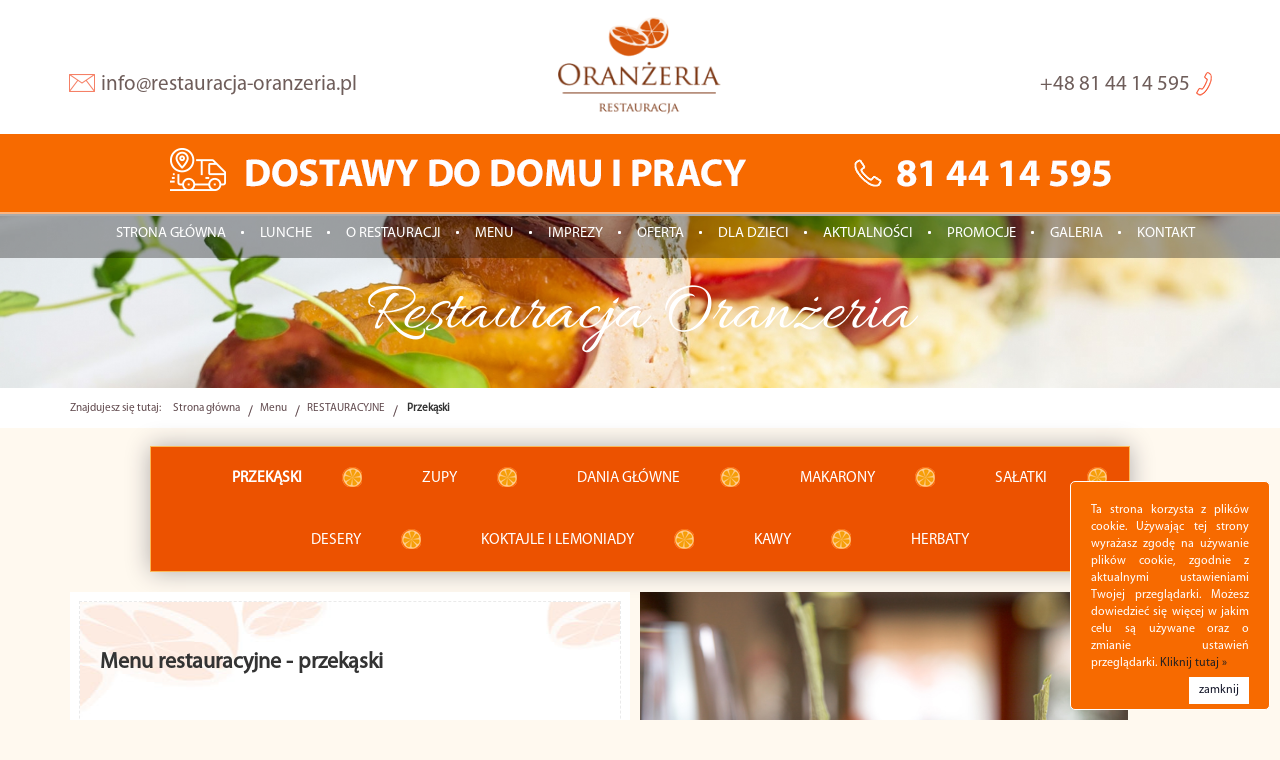

--- FILE ---
content_type: text/html; charset=UTF-8
request_url: https://www.oranzeria-restauracja.pl/kawy/przekaski
body_size: 9601
content:
<!DOCTYPE html>
<html lang="pl">
  <head>
    <meta charset="utf-8">
    <meta name="viewport" content="width=device-width, initial-scale=1, shrink-to-fit=no">
    <meta http-equiv="x-ua-compatible" content="ie=edge">

    <base href="https://www.oranzeria-restauracja.pl/">
    <meta name="robots" content="all,index,follow">
    <meta name="description" content="">
    <!-- <meta name="keywords" content=""> -->
    <meta autor="Freeline"/>

    <meta name="google-site-verification" content="5bs6IRB-WYNnJvmi0ymY2gakk4gSg3BBh6ZssEzikdg" />

    
    <title>Przekąski - Menu restauracyjne - Restauracja Oranżeria</title>
    <link rel="canonical" href="https://www.oranzeria-restauracja.pl/kawy/przekaski" />    <!-- Facebook Pixel Code -->
    <script>
    !function(f,b,e,v,n,t,s)
    {if(f.fbq)return;n=f.fbq=function(){n.callMethod?
    n.callMethod.apply(n,arguments):n.queue.push(arguments)};
    if(!f._fbq)f._fbq=n;n.push=n;n.loaded=!0;n.version='2.0';
    n.queue=[];t=b.createElement(e);t.async=!0;
    t.src=v;s=b.getElementsByTagName(e)[0];
    s.parentNode.insertBefore(t,s)}(window,document,'script',
    'https://connect.facebook.net/en_US/fbevents.js');
    fbq('init', '1010003322737051');
    fbq('track', 'PageView');
    </script>
    <noscript>
    <img height="1" width="1"
    src="https://www.facebook.com/tr?id=1010003322737051&ev=PageView
    &noscript=1"/>
    </noscript>
    <!-- End Facebook Pixel Code -->
    <meta name="facebook-domain-verification" content="lcao99ee8a4izupx0ujnrnse36quoi" />
    <!-- HTML5 shim and Respond.js for IE8 support of HTML5 elements and media queries -->
    <!-- WARNING: Respond.js doesn't work if you view the page via file:// -->
    <!--[if lt IE 9]>
      <script src="https://oss.maxcdn.com/html5shiv/3.7.2/html5shiv.min.js"></script>
      <script src="https://oss.maxcdn.com/respond/1.4.2/respond.min.js"></script>
    <![endif]-->

    <!-- loader -->
    <style media="screen">.sk-circle{margin:100px auto;width:40px;height:40px;position:relative}.sk-circle .sk-child{width:100%;height:100%;position:absolute;left:0;top:0}.sk-circle .sk-child:before{content:'';display:block;margin:0 auto;width:15%;height:15%;background-color:#333;border-radius:100%;-webkit-animation:sk-circleBounceDelay 1.2s infinite ease-in-out both;animation:sk-circleBounceDelay 1.2s infinite ease-in-out both}.sk-circle .sk-circle2{-webkit-transform:rotate(30deg);-ms-transform:rotate(30deg);transform:rotate(30deg)}.sk-circle .sk-circle3{-webkit-transform:rotate(60deg);-ms-transform:rotate(60deg);transform:rotate(60deg)}.sk-circle .sk-circle4{-webkit-transform:rotate(90deg);-ms-transform:rotate(90deg);transform:rotate(90deg)}.sk-circle .sk-circle5{-webkit-transform:rotate(120deg);-ms-transform:rotate(120deg);transform:rotate(120deg)}.sk-circle .sk-circle6{-webkit-transform:rotate(150deg);-ms-transform:rotate(150deg);transform:rotate(150deg)}.sk-circle .sk-circle7{-webkit-transform:rotate(180deg);-ms-transform:rotate(180deg);transform:rotate(180deg)}.sk-circle .sk-circle8{-webkit-transform:rotate(210deg);-ms-transform:rotate(210deg);transform:rotate(210deg)}.sk-circle .sk-circle9{-webkit-transform:rotate(240deg);-ms-transform:rotate(240deg);transform:rotate(240deg)}.sk-circle .sk-circle10{-webkit-transform:rotate(270deg);-ms-transform:rotate(270deg);transform:rotate(270deg)}.sk-circle .sk-circle11{-webkit-transform:rotate(300deg);-ms-transform:rotate(300deg);transform:rotate(300deg)}.sk-circle .sk-circle12{-webkit-transform:rotate(330deg);-ms-transform:rotate(330deg);transform:rotate(330deg)}.sk-circle .sk-circle2:before{-webkit-animation-delay:-1.1s;animation-delay:-1.1s}.sk-circle .sk-circle3:before{-webkit-animation-delay:-1s;animation-delay:-1s}.sk-circle .sk-circle4:before{-webkit-animation-delay:-.9s;animation-delay:-.9s}.sk-circle .sk-circle5:before{-webkit-animation-delay:-.8s;animation-delay:-.8s}.sk-circle .sk-circle6:before{-webkit-animation-delay:-.7s;animation-delay:-.7s}.sk-circle .sk-circle7:before{-webkit-animation-delay:-.6s;animation-delay:-.6s}.sk-circle .sk-circle8:before{-webkit-animation-delay:-.5s;animation-delay:-.5s}.sk-circle .sk-circle9:before{-webkit-animation-delay:-.4s;animation-delay:-.4s}.sk-circle .sk-circle10:before{-webkit-animation-delay:-.3s;animation-delay:-.3s}.sk-circle .sk-circle11:before{-webkit-animation-delay:-.2s;animation-delay:-.2s}.sk-circle .sk-circle12:before{-webkit-animation-delay:-.1s;animation-delay:-.1s}@-webkit-keyframes sk-circleBounceDelay{0%,100%,80%{-webkit-transform:scale(0);transform:scale(0)}40%{-webkit-transform:scale(1);transform:scale(1)}}@keyframes sk-circleBounceDelay{0%,100%,80%{-webkit-transform:scale(0);transform:scale(0)}40%{-webkit-transform:scale(1);transform:scale(1)}}.preLoader{z-index: 9999999999!important;background:#fff;height:100%;width:100%;position:fixed;z-index:200;left:0;top:0;margin:0;color:#ddd;display:-webkit-box;display:-webkit-flex;display:-ms-flexbox;display:flex;-ms-flex-align:center;-webkit-align-items:center;-webkit-box-align:center;align-items:center;text-align:center}</style>
    <!-- Bootstrap v3.3.4 Grid Styles -->
    <style>html{font-family:sans-serif;-ms-text-size-adjust:100%;-webkit-text-size-adjust:100%}body{margin:0}article,aside,details,figcaption,figure,footer,header,hgroup,main,menu,nav,section,summary{display:block}audio,canvas,progress,video{display:inline-block;vertical-align:baseline}audio:not([controls]){display:none;height:0}[hidden],template{display:none}a{background-color:transparent}a:active,a:hover{outline:0}abbr[title]{border-bottom:1px dotted}b,strong{font-weight:bold}dfn{font-style:italic}h1{font-size:2em;margin:0.67em 0}mark{background:#ff0;color:#000}small{font-size:80%}sub,sup{font-size:75%;line-height:0;position:relative;vertical-align:baseline}sup{top:-0.5em}sub{bottom:-0.25em}img{border:0}svg:not(:root){overflow:hidden}figure{margin:1em 40px}hr{-moz-box-sizing:content-box;-webkit-box-sizing:content-box;box-sizing:content-box;height:0}pre{overflow:auto}code,kbd,pre,samp{font-family:monospace, monospace;font-size:1em}button,input,optgroup,select,textarea{color:inherit;font:inherit;margin:0}button{overflow:visible}button,select{text-transform:none}button,html input[type="button"],input[type="reset"],input[type="submit"]{-webkit-appearance:button;cursor:pointer}button[disabled],html input[disabled]{cursor:default}button::-moz-focus-inner,input::-moz-focus-inner{border:0;padding:0}input{line-height:normal}input[type="checkbox"],input[type="radio"]{-webkit-box-sizing:border-box;-moz-box-sizing:border-box;box-sizing:border-box;padding:0}input[type="number"]::-webkit-inner-spin-button,input[type="number"]::-webkit-outer-spin-button{height:auto}input[type="search"]{-webkit-appearance:textfield;-moz-box-sizing:content-box;-webkit-box-sizing:content-box;box-sizing:content-box}input[type="search"]::-webkit-search-cancel-button,input[type="search"]::-webkit-search-decoration{-webkit-appearance:none}fieldset{border:1px solid #c0c0c0;margin:0 2px;padding:0.35em 0.625em 0.75em}legend{border:0;padding:0}textarea{overflow:auto}optgroup{font-weight:bold}table{border-collapse:collapse;border-spacing:0}td,th{padding:0}*{-webkit-box-sizing:border-box;-moz-box-sizing:border-box;box-sizing:border-box}*:before,*:after{-webkit-box-sizing:border-box;-moz-box-sizing:border-box;box-sizing:border-box}html{font-size:10px;-webkit-tap-highlight-color:rgba(0,0,0,0)}body{font-family:"Helvetica Neue",Helvetica,Arial,sans-serif;font-size:14px;line-height:1.42857143;color:#333;background-color:#fff}input,button,select,textarea{font-family:inherit;font-size:inherit;line-height:inherit}a{color:#337ab7;text-decoration:none}a:hover,a:focus{color:#23527c;text-decoration:underline}a:focus{outline:thin dotted;outline:5px auto -webkit-focus-ring-color;outline-offset:-2px}figure{margin:0}img{vertical-align:middle}.img-responsive{display:block;max-width:100%;height:auto}.img-rounded{border-radius:6px}.img-thumbnail{padding:4px;line-height:1.42857143;background-color:#fff;border:1px solid #ddd;border-radius:4px;-webkit-transition:all .2s ease-in-out;-o-transition:all .2s ease-in-out;transition:all .2s ease-in-out;display:inline-block;max-width:100%;height:auto}.img-circle{border-radius:50%}hr{margin-top:20px;margin-bottom:20px;border:0;border-top:1px solid #eee}.sr-only{position:absolute;width:1px;height:1px;margin:-1px;padding:0;overflow:hidden;clip:rect(0, 0, 0, 0);border:0}.sr-only-focusable:active,.sr-only-focusable:focus{position:static;width:auto;height:auto;margin:0;overflow:visible;clip:auto}[role="button"]{cursor:pointer}.container{margin-right:auto;margin-left:auto;padding-left:15px;padding-right:15px}@media (min-width:768px){.container{width:750px}}@media (min-width:992px){.container{width:970px}}@media (min-width:1200px){.container{width:1170px}}.container-fluid{margin-right:auto;margin-left:auto;padding-left:15px;padding-right:15px}.row{margin-left:-15px;margin-right:-15px}.col-xs-1, .col-sm-1, .col-md-1, .col-lg-1, .col-xs-2, .col-sm-2, .col-md-2, .col-lg-2, .col-xs-3, .col-sm-3, .col-md-3, .col-lg-3, .col-xs-4, .col-sm-4, .col-md-4, .col-lg-4, .col-xs-5, .col-sm-5, .col-md-5, .col-lg-5, .col-xs-6, .col-sm-6, .col-md-6, .col-lg-6, .col-xs-7, .col-sm-7, .col-md-7, .col-lg-7, .col-xs-8, .col-sm-8, .col-md-8, .col-lg-8, .col-xs-9, .col-sm-9, .col-md-9, .col-lg-9, .col-xs-10, .col-sm-10, .col-md-10, .col-lg-10, .col-xs-11, .col-sm-11, .col-md-11, .col-lg-11, .col-xs-12, .col-sm-12, .col-md-12, .col-lg-12{position:relative;min-height:1px;padding-left:15px;padding-right:15px}.col-xs-1, .col-xs-2, .col-xs-3, .col-xs-4, .col-xs-5, .col-xs-6, .col-xs-7, .col-xs-8, .col-xs-9, .col-xs-10, .col-xs-11, .col-xs-12{float:left}.col-xs-12{width:100%}.col-xs-11{width:91.66666667%}.col-xs-10{width:83.33333333%}.col-xs-9{width:75%}.col-xs-8{width:66.66666667%}.col-xs-7{width:58.33333333%}.col-xs-6{width:50%}.col-xs-5{width:41.66666667%}.col-xs-4{width:33.33333333%}.col-xs-3{width:25%}.col-xs-2{width:16.66666667%}.col-xs-1{width:8.33333333%}.col-xs-pull-12{right:100%}.col-xs-pull-11{right:91.66666667%}.col-xs-pull-10{right:83.33333333%}.col-xs-pull-9{right:75%}.col-xs-pull-8{right:66.66666667%}.col-xs-pull-7{right:58.33333333%}.col-xs-pull-6{right:50%}.col-xs-pull-5{right:41.66666667%}.col-xs-pull-4{right:33.33333333%}.col-xs-pull-3{right:25%}.col-xs-pull-2{right:16.66666667%}.col-xs-pull-1{right:8.33333333%}.col-xs-pull-0{right:auto}.col-xs-push-12{left:100%}.col-xs-push-11{left:91.66666667%}.col-xs-push-10{left:83.33333333%}.col-xs-push-9{left:75%}.col-xs-push-8{left:66.66666667%}.col-xs-push-7{left:58.33333333%}.col-xs-push-6{left:50%}.col-xs-push-5{left:41.66666667%}.col-xs-push-4{left:33.33333333%}.col-xs-push-3{left:25%}.col-xs-push-2{left:16.66666667%}.col-xs-push-1{left:8.33333333%}.col-xs-push-0{left:auto}.col-xs-offset-12{margin-left:100%}.col-xs-offset-11{margin-left:91.66666667%}.col-xs-offset-10{margin-left:83.33333333%}.col-xs-offset-9{margin-left:75%}.col-xs-offset-8{margin-left:66.66666667%}.col-xs-offset-7{margin-left:58.33333333%}.col-xs-offset-6{margin-left:50%}.col-xs-offset-5{margin-left:41.66666667%}.col-xs-offset-4{margin-left:33.33333333%}.col-xs-offset-3{margin-left:25%}.col-xs-offset-2{margin-left:16.66666667%}.col-xs-offset-1{margin-left:8.33333333%}.col-xs-offset-0{margin-left:0}@media (min-width:768px){.col-sm-1, .col-sm-2, .col-sm-3, .col-sm-4, .col-sm-5, .col-sm-6, .col-sm-7, .col-sm-8, .col-sm-9, .col-sm-10, .col-sm-11, .col-sm-12{float:left}.col-sm-12{width:100%}.col-sm-11{width:91.66666667%}.col-sm-10{width:83.33333333%}.col-sm-9{width:75%}.col-sm-8{width:66.66666667%}.col-sm-7{width:58.33333333%}.col-sm-6{width:50%}.col-sm-5{width:41.66666667%}.col-sm-4{width:33.33333333%}.col-sm-3{width:25%}.col-sm-2{width:16.66666667%}.col-sm-1{width:8.33333333%}.col-sm-pull-12{right:100%}.col-sm-pull-11{right:91.66666667%}.col-sm-pull-10{right:83.33333333%}.col-sm-pull-9{right:75%}.col-sm-pull-8{right:66.66666667%}.col-sm-pull-7{right:58.33333333%}.col-sm-pull-6{right:50%}.col-sm-pull-5{right:41.66666667%}.col-sm-pull-4{right:33.33333333%}.col-sm-pull-3{right:25%}.col-sm-pull-2{right:16.66666667%}.col-sm-pull-1{right:8.33333333%}.col-sm-pull-0{right:auto}.col-sm-push-12{left:100%}.col-sm-push-11{left:91.66666667%}.col-sm-push-10{left:83.33333333%}.col-sm-push-9{left:75%}.col-sm-push-8{left:66.66666667%}.col-sm-push-7{left:58.33333333%}.col-sm-push-6{left:50%}.col-sm-push-5{left:41.66666667%}.col-sm-push-4{left:33.33333333%}.col-sm-push-3{left:25%}.col-sm-push-2{left:16.66666667%}.col-sm-push-1{left:8.33333333%}.col-sm-push-0{left:auto}.col-sm-offset-12{margin-left:100%}.col-sm-offset-11{margin-left:91.66666667%}.col-sm-offset-10{margin-left:83.33333333%}.col-sm-offset-9{margin-left:75%}.col-sm-offset-8{margin-left:66.66666667%}.col-sm-offset-7{margin-left:58.33333333%}.col-sm-offset-6{margin-left:50%}.col-sm-offset-5{margin-left:41.66666667%}.col-sm-offset-4{margin-left:33.33333333%}.col-sm-offset-3{margin-left:25%}.col-sm-offset-2{margin-left:16.66666667%}.col-sm-offset-1{margin-left:8.33333333%}.col-sm-offset-0{margin-left:0}}@media (min-width:992px){.col-md-1, .col-md-2, .col-md-3, .col-md-4, .col-md-5, .col-md-6, .col-md-7, .col-md-8, .col-md-9, .col-md-10, .col-md-11, .col-md-12{float:left}.col-md-12{width:100%}.col-md-11{width:91.66666667%}.col-md-10{width:83.33333333%}.col-md-9{width:75%}.col-md-8{width:66.66666667%}.col-md-7{width:58.33333333%}.col-md-6{width:50%}.col-md-5{width:41.66666667%}.col-md-4{width:33.33333333%}.col-md-3{width:25%}.col-md-2{width:16.66666667%}.col-md-1{width:8.33333333%}.col-md-pull-12{right:100%}.col-md-pull-11{right:91.66666667%}.col-md-pull-10{right:83.33333333%}.col-md-pull-9{right:75%}.col-md-pull-8{right:66.66666667%}.col-md-pull-7{right:58.33333333%}.col-md-pull-6{right:50%}.col-md-pull-5{right:41.66666667%}.col-md-pull-4{right:33.33333333%}.col-md-pull-3{right:25%}.col-md-pull-2{right:16.66666667%}.col-md-pull-1{right:8.33333333%}.col-md-pull-0{right:auto}.col-md-push-12{left:100%}.col-md-push-11{left:91.66666667%}.col-md-push-10{left:83.33333333%}.col-md-push-9{left:75%}.col-md-push-8{left:66.66666667%}.col-md-push-7{left:58.33333333%}.col-md-push-6{left:50%}.col-md-push-5{left:41.66666667%}.col-md-push-4{left:33.33333333%}.col-md-push-3{left:25%}.col-md-push-2{left:16.66666667%}.col-md-push-1{left:8.33333333%}.col-md-push-0{left:auto}.col-md-offset-12{margin-left:100%}.col-md-offset-11{margin-left:91.66666667%}.col-md-offset-10{margin-left:83.33333333%}.col-md-offset-9{margin-left:75%}.col-md-offset-8{margin-left:66.66666667%}.col-md-offset-7{margin-left:58.33333333%}.col-md-offset-6{margin-left:50%}.col-md-offset-5{margin-left:41.66666667%}.col-md-offset-4{margin-left:33.33333333%}.col-md-offset-3{margin-left:25%}.col-md-offset-2{margin-left:16.66666667%}.col-md-offset-1{margin-left:8.33333333%}.col-md-offset-0{margin-left:0}}@media (min-width:1200px){.col-lg-1, .col-lg-2, .col-lg-3, .col-lg-4, .col-lg-5, .col-lg-6, .col-lg-7, .col-lg-8, .col-lg-9, .col-lg-10, .col-lg-11, .col-lg-12{float:left}.col-lg-12{width:100%}.col-lg-11{width:91.66666667%}.col-lg-10{width:83.33333333%}.col-lg-9{width:75%}.col-lg-8{width:66.66666667%}.col-lg-7{width:58.33333333%}.col-lg-6{width:50%}.col-lg-5{width:41.66666667%}.col-lg-4{width:33.33333333%}.col-lg-3{width:25%}.col-lg-2{width:16.66666667%}.col-lg-1{width:8.33333333%}.col-lg-pull-12{right:100%}.col-lg-pull-11{right:91.66666667%}.col-lg-pull-10{right:83.33333333%}.col-lg-pull-9{right:75%}.col-lg-pull-8{right:66.66666667%}.col-lg-pull-7{right:58.33333333%}.col-lg-pull-6{right:50%}.col-lg-pull-5{right:41.66666667%}.col-lg-pull-4{right:33.33333333%}.col-lg-pull-3{right:25%}.col-lg-pull-2{right:16.66666667%}.col-lg-pull-1{right:8.33333333%}.col-lg-pull-0{right:auto}.col-lg-push-12{left:100%}.col-lg-push-11{left:91.66666667%}.col-lg-push-10{left:83.33333333%}.col-lg-push-9{left:75%}.col-lg-push-8{left:66.66666667%}.col-lg-push-7{left:58.33333333%}.col-lg-push-6{left:50%}.col-lg-push-5{left:41.66666667%}.col-lg-push-4{left:33.33333333%}.col-lg-push-3{left:25%}.col-lg-push-2{left:16.66666667%}.col-lg-push-1{left:8.33333333%}.col-lg-push-0{left:auto}.col-lg-offset-12{margin-left:100%}.col-lg-offset-11{margin-left:91.66666667%}.col-lg-offset-10{margin-left:83.33333333%}.col-lg-offset-9{margin-left:75%}.col-lg-offset-8{margin-left:66.66666667%}.col-lg-offset-7{margin-left:58.33333333%}.col-lg-offset-6{margin-left:50%}.col-lg-offset-5{margin-left:41.66666667%}.col-lg-offset-4{margin-left:33.33333333%}.col-lg-offset-3{margin-left:25%}.col-lg-offset-2{margin-left:16.66666667%}.col-lg-offset-1{margin-left:8.33333333%}.col-lg-offset-0{margin-left:0}}.clearfix:before,.clearfix:after,.container:before,.container:after,.container-fluid:before,.container-fluid:after,.row:before,.row:after{content:" ";display:table}.clearfix:after,.container:after,.container-fluid:after,.row:after{clear:both}.center-block{display:block;margin-left:auto;margin-right:auto}.pull-right{float:right !important}.pull-left{float:left !important}.hide{display:none !important}.show{display:block !important}.invisible{visibility:hidden}.text-hide{font:0/0 a;color:transparent;text-shadow:none;background-color:transparent;border:0}.hidden{display:none !important}.affix{position:fixed}@-ms-viewport{width:device-width}.visible-xs,.visible-sm,.visible-md,.visible-lg{display:none !important}.visible-xs-block,.visible-xs-inline,.visible-xs-inline-block,.visible-sm-block,.visible-sm-inline,.visible-sm-inline-block,.visible-md-block,.visible-md-inline,.visible-md-inline-block,.visible-lg-block,.visible-lg-inline,.visible-lg-inline-block{display:none !important}@media (max-width:767px){.visible-xs{display:block !important}table.visible-xs{display:table}tr.visible-xs{display:table-row !important}th.visible-xs,td.visible-xs{display:table-cell !important}}@media (max-width:767px){.visible-xs-block{display:block !important}}@media (max-width:767px){.visible-xs-inline{display:inline !important}}@media (max-width:767px){.visible-xs-inline-block{display:inline-block !important}}@media (min-width:768px) and (max-width:991px){.visible-sm{display:block !important}table.visible-sm{display:table}tr.visible-sm{display:table-row !important}th.visible-sm,td.visible-sm{display:table-cell !important}}@media (min-width:768px) and (max-width:991px){.visible-sm-block{display:block !important}}@media (min-width:768px) and (max-width:991px){.visible-sm-inline{display:inline !important}}@media (min-width:768px) and (max-width:991px){.visible-sm-inline-block{display:inline-block !important}}@media (min-width:992px) and (max-width:1199px){.visible-md{display:block !important}table.visible-md{display:table}tr.visible-md{display:table-row !important}th.visible-md,td.visible-md{display:table-cell !important}}@media (min-width:992px) and (max-width:1199px){.visible-md-block{display:block !important}}@media (min-width:992px) and (max-width:1199px){.visible-md-inline{display:inline !important}}@media (min-width:992px) and (max-width:1199px){.visible-md-inline-block{display:inline-block !important}}@media (min-width:1200px){.visible-lg{display:block !important}table.visible-lg{display:table}tr.visible-lg{display:table-row !important}th.visible-lg,td.visible-lg{display:table-cell !important}}@media (min-width:1200px){.visible-lg-block{display:block !important}}@media (min-width:1200px){.visible-lg-inline{display:inline !important}}@media (min-width:1200px){.visible-lg-inline-block{display:inline-block !important}}@media (max-width:767px){.hidden-xs{display:none !important}}@media (min-width:768px) and (max-width:991px){.hidden-sm{display:none !important}}@media (min-width:992px) and (max-width:1199px){.hidden-md{display:none !important}}@media (min-width:1200px){.hidden-lg{display:none !important}}.visible-print{display:none !important}@media print{.visible-print{display:block !important}table.visible-print{display:table}tr.visible-print{display:table-row !important}th.visible-print,td.visible-print{display:table-cell !important}}.visible-print-block{display:none !important}@media print{.visible-print-block{display:block !important}}.visible-print-inline{display:none !important}@media print{.visible-print-inline{display:inline !important}}.visible-print-inline-block{display:none !important}@media print{.visible-print-inline-block{display:inline-block !important}}@media print{.hidden-print{display:none !important}}</style>
    <!-- Load CSS -->
      <link href="/libs/lightbox2/dist/css/lightbox.min.css" rel="stylesheet" max-age=86400>
      <link rel="stylesheet" type="text/css" href="libs/animate.css/animate.min.css" media="screen" />
      <link rel="stylesheet" type="text/css" href="libs/owl.carousel/dist/assets/owl.carousel.min.css" media="screen" />
      <link rel="stylesheet" type="text/css" href="libs/owl.carousel/dist/assets/owl.theme.default.min.css" media="screen" />
      <link rel="stylesheet" type="text/css" href="img/1/styles.css" media="screen" />
    <!-- End load CSS -->
    <!-- GoogleAnalytics -->
    <script>
      (function(i,s,o,g,r,a,m){i['GoogleAnalyticsObject']=r;i[r]=i[r]||function(){
      (i[r].q=i[r].q||[]).push(arguments)},i[r].l=1*new Date();a=s.createElement(o),
      m=s.getElementsByTagName(o)[0];a.async=1;a.src=g;m.parentNode.insertBefore(a,m)
      })(window,document,'script','https://www.google-analytics.com/analytics.js','ga');
      ga('create', 'UA-11657309-6', 'auto');
      ga('send', 'pageview');
    </script>
    <!-- end GoogleAnalytics -->


  </head>
  <body>

    <div class="preLoader">
      <div class="sk-circle">
        <div class="sk-circle1 sk-child"></div>
        <div class="sk-circle2 sk-child"></div>
        <div class="sk-circle3 sk-child"></div>
        <div class="sk-circle4 sk-child"></div>
        <div class="sk-circle5 sk-child"></div>
        <div class="sk-circle6 sk-child"></div>
        <div class="sk-circle7 sk-child"></div>
        <div class="sk-circle8 sk-child"></div>
        <div class="sk-circle9 sk-child"></div>
        <div class="sk-circle10 sk-child"></div>
        <div class="sk-circle11 sk-child"></div>
        <div class="sk-circle12 sk-child"></div>
      </div>
		</div>

    <header class="section-header">
      <div class="container">
        <div class="row">
          <div class="col-md-5 col-sm-5 left">
            <address>
              <a href="mailto:info@restauracja-oranzeria.pl"><span class="mail-icon">info@restauracja-oranzeria.pl </span></a>
            </address>
          </div>
          <div class="col-md-2 col-sm-2 center">
            <a href="/" title="Restauracja Oranżeria" id="logo"><img src="img/1/logo.png" alt=" Restauracja Oranżeria" /></a>
          </div>
          <div class="col-md-5 col-sm-5 right">
            <address>
              <a href="tel:+48 81 44 14 595"><span class="phone-icon">+48 81 44 14 595 </span></a>
            </address>
          </div>
        </div>
      </div>
      <div class="deliveries">
        <a href="oferta/catering-z-dostawa" class="link01"></a>
        <a href="tel:+48814414595" class="link02"></a>      </div>
    </header>

    <section class="section-menu">
      <div class="wrap-menu">
        <div class="container">
          <div class="row">
            <div class="col-md-12">
              <nav class="navbar navbar-right">
  <ul class="nav navbar-nav">
    <li class="nav-item marker"><a class=" nav-link   " title="Strona główna" href="/" >Strona główna</a></li><li class="nav-item marker"><a class=" nav-link   " title="LUNCHE" href="lunche" >LUNCHE</a></li><li class="nav-item marker"><a class=" nav-link   " title="O restauracji" href="o-restauracji" >O restauracji</a></li><li class="nav-item dropdown marker"><a class="nav-link dropdown-toggle " href="menu" id="menu" data-toggle="dropdown" aria-haspopup="true" aria-expanded="false">Menu</a><span class="dropdown-icon"></span><div class="dropdown-menu" aria-labelledby="menu"><a class="dropdown-item-a " href="menu/restauracyjne">RESTAURACYJNE</a><a class="dropdown-item-a " href="menu/dla-dzieci882">DLA DZIECI</a><a class="dropdown-item-a " href="menu/na-imprezy">NA IMPREZY</a><a class="dropdown-item-a " href="menu/lunchowe">LUNCHOWE</a></div></li><li class="nav-item dropdown marker"><a class="nav-link dropdown-toggle " href="imprezy" id="imprezy" data-toggle="dropdown" aria-haspopup="true" aria-expanded="false">IMPREZY</a><span class="dropdown-icon"></span><div class="dropdown-menu" aria-labelledby="imprezy"><a class="dropdown-item-a " href="imprezy/przyjecia-w-lokalu-lub-w-domu">Przyjęcie w lokalu lub w domu</a><a class="dropdown-item-a " href="imprezy/chrzciny1021">Chrzciny</a><a class="dropdown-item-a " href="imprezy/komunie1023">Komunie</a><a class="dropdown-item-a " href="imprezy/catering-imprezowy">Catering imprezowy</a><a class="dropdown-item-a " href="imprezy/stypy1026">Stypy</a><a class="dropdown-item-a " href="imprezy/bankiety1022">Bankiety</a><a class="dropdown-item-a " href="imprezy/imprezy-firmowe">Imprezy firmowe</a><a class="dropdown-item-a " href="imprezy/wesela1024">Wesela</a></div></li><li class="nav-item dropdown marker"><a class="nav-link dropdown-toggle " href="oferta" id="oferta" data-toggle="dropdown" aria-haspopup="true" aria-expanded="false">Oferta</a><span class="dropdown-icon"></span><div class="dropdown-menu" aria-labelledby="oferta"><a class="dropdown-item-a " href="oferta/catering-z-dostawa">Dania na miejscu lub na  wynos - Lublin</a><a class="dropdown-item-a " href="oferta/spotkania-swiateczne-boze-narodzenie">Spotkania świąteczne - Boże Narodzenie i Nowy Rok</a><a class="dropdown-item-a " href="oferta/swiateczne-spotkania">Świąteczne spotkania - Wielkanoc</a><a class="dropdown-item-a " href="oferta/konferencje-i-szkolenia">Konferencje i szkolenia</a></div></li><li class="nav-item marker"><a class=" nav-link   " title="Dla dzieci" href="dla-dzieci" >Dla dzieci</a></li><li class="nav-item marker"><a class=" nav-link   " title="Aktualności" href="aktualnosci" >Aktualności</a></li><li class="nav-item marker"><a class=" nav-link   " title="Promocje" href="promocje" >Promocje</a></li><li class="nav-item marker"><a class=" nav-link   " title="Galeria" href="galeria" >Galeria</a></li><li class="nav-item marker"><a class=" nav-link   " title="Kontakt" href="kontakt" >Kontakt</a></li>  </ul>
  <a href="#" class="btn-menu-serpons"><img src="img/1/menu-min.png" alt="menu" /></a>
</nav>
            </div>
          </div>
        </div>
      </div>
    </section>

    
 <section class="section-baner-sub-page">
   <img src="files/banners/croppedImg_765215985.jpeg" alt="Restauracja Oranżeria">
   <div class="container">
     <div class="row">
       <div class="col-md-12 text-center">
         <span>Restauracja Oranżeria</span>
       </div>
     </div>
   </div>
 </section>
<section class="section-breadcrumb">
  <div class="container">
    <div class="row">
      <div id="sciezka" class="col-lg-12">
        <ol>
          <li><span>Znajdujesz się tutaj:</span> <a title="Restauracja Oranżeria" href="/">Strona główna</a></li><li><a href="/menu">Menu</a></li><li><a href="/menu/restauracyjne">RESTAURACYJNE</a></li><li class="active"><b>Przekąski</b></li>        </ol>
      </div>
    </div>
  </div>
</section>
<!-- template for page (menu) -->
<section class="section-content strona-menu-tresc">
  <div class="container">
    <div class="row">
      <div class="col-md-12">
        <ul class='page-menu'><li><a class="active" href="przekaski/przekaski">Przekąski</a></li><li><a class="" href="przekaski/zupy">Zupy</a></li><li><a class="" href="przekaski/dania-glowne943">Dania główne</a></li><li><a class="" href="przekaski/makarony942">Makarony</a></li><li><a class="" href="przekaski/salatki941">Sałatki</a></li><li><a class="" href="przekaski/desery">Desery</a></li><li><a class="" href="przekaski/koktajle-i-lemoniady">Koktajle i lemoniady</a></li><li><a class="" href="przekaski/kawy">Kawy</a></li><li><a class="" href="przekaski/herbaty">Herbaty</a></li></ul>        <div class="row menu-trecs">
          <div class="col-md-6 left">
            <div class="wrap-content">
              <table border="0" cellpadding="1" cellspacing="1" height="435" style="width:490px;" width="526">
	<tbody>
		<tr>
			<td>
			<h1><span style="box-sizing: border-box; font-size: 22px;">Menu restauracyjne - przekąski</span></h1>

			<p>&nbsp;</p>

			<p><strong>Gnocchi z pesto bazyliowym&nbsp;&nbsp;</strong><strong>[200g]</strong></p>

			<p>(podsmażane, z dodatkiem pomidork&oacute;w cherry)</p>
			</td>
			<td>
			<p>&nbsp;</p>

			<p>&nbsp;</p>

			<p>&nbsp;</p>

			<p>25,70 zł</p>
			</td>
		</tr>
		<tr>
			<td>
			<p background-color:="" font-size:="" style="color: rgb(51, 51, 51); font-family: sans-serif, Arial, Verdana, " trebuchet=""><strong>Tatar wołowy&nbsp;</strong><strong>[200g]</strong></p>

			<p background-color:="" font-size:="" style="color: rgb(51, 51, 51); font-family: sans-serif, Arial, Verdana, " trebuchet="">(z kaparami, og&oacute;rkiem konserwowym, musztardą francuską, pieczarkami, marynowaną cebulką, ż&oacute;łtkiem, masłem i bagietką)</p>

			<p>&nbsp;</p>
			</td>
			<td>38,70 zł</td>
		</tr>
		<tr>
			<td>
			<p>&nbsp;</p>
			</td>
			<td>&nbsp;&nbsp;</td>
		</tr>
		<tr>
			<td>&nbsp;</td>
			<td>&nbsp;</td>
		</tr>
		<tr>
			<td>&nbsp;</td>
			<td>&nbsp;</td>
		</tr>
		<tr>
			<td>&nbsp;</td>
			<td>&nbsp;</td>
		</tr>
		<tr>
			<td>&nbsp;</td>
			<td>&nbsp;</td>
		</tr>
		<tr>
			<td>&nbsp;</td>
			<td>&nbsp;</td>
		</tr>
		<tr>
			<td>&nbsp;</td>
			<td>&nbsp;</td>
		</tr>
	</tbody>
</table>
            </div>
          </div>
        
          <div class="col-md-5 right" style="background-image: url('files/tresc/1568980109_952803092.jpg'">

          </div>
          <div class="col-md-12">
            <a class="link-back" href="/menu/restauracyjne">wstecz</a>          </div>
        </div>
      </div>
    </div>
  </div>
</section>

<section class="section-kontakt">
  <div class="container">
    <div class="row">
      <div class="col-md-10">
        <div class="row">
          <h4>Zarezerwuj termin</h4><style type="text/css">
  .check1 {height: auto !important; }
  #kontaktform .l-send-mi {
    top: 0px !important;}
</style>
<form action="" data-toggle="validator" method="post" id="kontaktform"  >
  <div class="row">
    <div class="info"></div>

    <div id="fzc" class="col-md-5">
      <div class="row">

        <div class="form-group col-md-12 ">
          <input type="text" placeholder="Imię" class="form-control sprawdz" name="name" id="name" required>
        </div>

        <div class="form-group col-md-12 ">
          <input type="text" placeholder="Nazwisko" class="form-control sprawdz" name="name2" id="name2" required>
        </div>

        <div class="form-group col-md-12">
          <input type="text" placeholder="Telefon " class="form-control sprawdz" name="telefon" id="telefon" pattern="(\+?\d[- .]*){5,13}" required>
        </div>

        <div class="form-group col-md-12">
          <input type="email" placeholder="E-mail " class="form-control sprawdz" name="email" id="email" pattern="^([\w-]+(?:\.[\w-]+)*)@((?:[\w-]+\.)*\w[\w-]{0,66})\.([a-z]{2,6}(?:\.[a-z]{2})?)$" required>
        </div>

      </div>
    </div>
    <div id="fzd" class="form-group col-md-7 ">
      <textarea class="form-control" placeholder="Treść wiadomości  " rows="8" id="tresc" name="tresc" required ></textarea>
    </div>

    <div class="col-md-7 col-md-offset-5">
       <p> <input  type="checkbox" class="check1" name="send_mi" id="send_mi" value="" />
        <label class="l-send-mi" for="send_mi">wyślij kopie do mnie</label>
     </p>
     <br>
    <p style="font-size: 9px; max-width: 320px;"><input style="    float: left;    margin-right: 5px;    margin-bottom: 100px;" id="field_terms" class="check1" type="checkbox" required name="terms">
1.Wyrażam zgodę na przetwarzanie moich danych osobowych dla potrzeb niezbędnych do realizacji wysyłki zapytania przez formularz.<br>
2.Podaję dane osobowe dobrowolnie i oświadczam, że są one zgodne z prawdą.<br>
3.Oświadczam, że zapoznałem/-am się z <a href="https://www.oranzeria-restauracja.pl/polityka-prywatnosci">Polityką prywatności</a>, w tym z informacją o celu i sposobach przetwarzania danych osobowych oraz prawie dostępu do treści tych danych i prawie ich poprawiania.</p>

      
        <input type="submit" class="button btn-mail" id="send-mail" name="kontakt_w" value="Wyślij">
    </div>


  </div>
</form>
<script>

  window.addEventListener("DOMContentLoaded", function(e) {

    var myForm = document.getElementById("kontaktform");
    var checkForm = function(e) {
      
      if(!this.terms.checked) {
        alert("Proszę zaakceptować politykę prywatności i RODO");
        this.terms.focus();
        e.preventDefault(); // equivalent to return false
        return;
      }
    };

    // attach the form submit handler
    myForm.addEventListener("submit", checkForm, false);

    var myCheckbox = document.getElementById("field_terms");
    var myCheckboxMsg = "Proszę zaakceptować politykę prywatności i RODO";

    // set the starting error message
    myCheckbox.setCustomValidity(myCheckboxMsg);

    // attach checkbox handler to toggle error message
    myCheckbox.addEventListener("change", function(e) {
      this.setCustomValidity(this.validity.valueMissing ? myCheckboxMsg : "");
    }, false);

  }, false);

</script>        </div>
      </div>
    </div>
  </div>
</section>

    <footer >
      <div class="container">
        <div class="row">
          <div class="col-md-5 col-sm-12 left">
            <span>Copyright 2020 Restauracja Oranżeria, Projekt i wykonanie - - <a href="https://www.freeline.pl/" target="_blank" rel="nofollow">Freeline</a></span>
          </div>
          <div class="col-md-7 col-sm-12 right">
            <div class="menu-footer">
  <a   title="Strona główna | Restauracja Oranżeria" href="/">Strona główna</a>  <a   title="Oferta | Restauracja Oranżeria" href="oferta">Oferta</a>  <a   title="Kontakt | Restauracja Oranżeria" href="kontakt">Kontakt</a>  <a  rel="nofollow" title="Polityka prywatności | Restauracja Oranżeria" href="polityka-prywatnosci">Polityka prywatności</a>  </div>
          </div>
        </div>
      </div>
    </footer>

    <div id="info"></div>

    <div id="ciastkodivf">
    <div id="ciastkocontainer">
      Ta strona korzysta z plików cookie. Używając tej strony wyrażasz zgodę na używanie plików cookie, zgodnie z aktualnymi ustawieniami Twojej przeglądarki.
      Możesz dowiedzieć się więcej w jakim celu są używane oraz o zmianie ustawień przeglądarki. <a href="polityka-prywatnosci">Kliknij tutaj &raquo;</a>
      <div onclick="ciastkozamknijf()" id="ciastkozamknij">
      zamknij
    </div>
    </div>
  </div>
  
    <!--[if lt IE 9]>
    <script src="libs/html5shiv/es5-shim.min.js"></script>
    <script src="libs/html5shiv/html5shiv.min.js"></script>
    <script src="libs/html5shiv/html5shiv-printshiv.min.js"></script>
    <script src="libs/respond/respond.min.js"></script>
    <![endif]-->

    <!-- Load Scripts -->
    <script src="libs/jquery/dist/jquery.min.js"></script>
    <script src="libs/bootstrap-validator/dist/validator.min.js"></script>
    <script src="libs/owl.carousel/dist/owl.carousel.min.js"></script>
    <script src="libs/lightbox2/dist/js/lightbox.min.js"></script>
    <script src="libs/wow/dist/wow.min.js"></script>

    <script type="text/javascript" src="js/func.min.js"></script>
    <script type="text/javascript" src="js/app.js"></script>
    <script type="text/javascript">
      var success = "Nie udało się wysłać wiadomości.";
      var errorr = "Dziękujemy, Twoja wiadomość została wysłana.";
    </script>
    <!-- End Load Scripts -->
    <div id="fb-root"></div>
    <script>(function(d, s, id) {
        var js, fjs = d.getElementsByTagName(s)[0];
        if (d.getElementById(id)) return;
        js = d.createElement(s); js.id = id;
        js.src = "//connect.facebook.net/pl_PL/sdk.js#xfbml=1&version=v2.8&appId=966952580018512";
        fjs.parentNode.insertBefore(js, fjs);
      }(document, 'script', 'facebook-jssdk'));
    </script>
<script type="application/ld+json">
{
  "@context": "http://schema.org",
  "@type": "Restaurant",
  "image":
  "https://www.oranzeria-restauracja.pl/img/1/logo.png",
  "address": {
    "@type": "PostalAddress",
    "postalCode": "20-469",
    "addressLocality": "Lublin",
    "addressRegion": "lubelskie",
    "streetAddress": "ul. Ciep�ownicza 3A"
  },
  "name": "Oran�eria Restauracja",
  "openingHours": [
  	"Mo-Fr 09:00-18:00",
	"Sa-Su 12:00-20:00"
  ],
  "priceRange": "$",
  "servesCuisine": [
    "Local Cuisine",
    "Salad",
    "Pasta",
    "Drinks"
  ],
  "telephone": "+48 81 44 14 595",
  "email": "info@restauracja-oranzeria.pl"
}
</script>
  </body>
</html>


--- FILE ---
content_type: text/css
request_url: https://www.oranzeria-restauracja.pl/img/1/styles.css
body_size: 7055
content:
/*
@import url('https://fonts.googleapis.com/css?family=Allura');
*/
@import url(../../fonts/flaticon.css);
@font-face {
  font-family: Myriad;
  src: url(../../fonts/Myriad-Pro-Regular.ttf);
}
@font-face {
  font-family: Allura;
  src: url(../../fonts/Allura-Regular.ttf);
}
/*default*/
/* info massages */
#info {
  position: fixed;
  top: 0;
  left: 0;
  right: 0;
  color: white;
  -webkit-box-shadow: 1px 1px 8px -1px #000000;
  box-shadow: 1px 1px 8px -1px #000000;
}
#info .content i::before {
  font-size: 35px;
  position: absolute;
  left: 0;
  top: 9px;
}
#info .content p {
  padding: 11px 15px 11px 50px;
}
#info .content .close {
  position: absolute;
  top: 4px;
  right: 2px;
  text-decoration: none;
  cursor: pointer;
  color: white;
}
#info .content .close::before {
  font-size: 13px !important;
}
#info .error {
  background-color: rgba(246, 10, 10, 0.96);
}
#info .success {
  background-color: rgba(41, 135, 50, 0.96);
}
#info .info {
  background-color: rgba(228, 211, 56, 0.96);
}
.close {
  opacity: .8;
}
.kontakt-wrap h2 {
  font-size: 1.15em;
  color: #0097d5;
  padding: 31px 0 5px;
  margin-top: 0;
  padding-top: 5px;
  font-weight: 700;
}
.map {
  padding-bottom: 15px;
}
/* end info massages*/
/* hover on img galery*/
.grid {
  position: relative;
  list-style: none;
  text-align: center;
}
/* Common style */
.grid figure {
  max-height: 400px;
  overflow: hidden;
  background: #0e0e0e;
  text-align: center;
  cursor: pointer;
  border: 7px solid #fff9ef;
  padding: 0;
}
.grid figure img {
  position: relative;
  display: block;
  min-height: 100%;
  max-width: 100%;
  opacity: 0.8;
}
.grid figure figcaption {
  padding: 2em;
  color: #fff;
  text-transform: uppercase;
  font-size: 1.25em;
  -webkit-backface-visibility: hidden;
  backface-visibility: hidden;
}
.grid figure figcaption::before,
.grid figure figcaption::after {
  pointer-events: none;
}
.grid figure figcaption,
.grid figure figcaption > a {
  position: absolute;
  top: 0;
  left: 0;
  width: 100%;
  height: 100%;
}
/* Anchor will cover the whole item by default */
/* For some effects it will show as a button */
.grid figure figcaption > a {
  z-index: 1000;
  text-indent: 200%;
  white-space: nowrap;
  font-size: 0;
  border: 4px solid #f76a00;
}
.grid figure h2 {
  word-spacing: -0.15em;
  font-weight: 300;
}
.grid figure h2 span {
  font-weight: 800;
}
.grid figure h2,
.grid figure p {
  margin: 55px 0;
}
.grid figure p {
  letter-spacing: 1px;
  font-size: 68.5%;
}
/* Individual effects */
/*---------------*/
/***** Lily *****/
/*---------------*/
figure.effect-lily img {
  max-width: none;
  width: -webkit-calc(115%);
  width: calc(115%);
  opacity: 0.7;
  -webkit-transition: opacity 0.35s, -webkit-transform 0.35s;
  transition: opacity 0.35s, transform 0.35s;
  -webkit-transform: translate3d(-40px, 0, 0);
  transform: translate3d(-40px, 0, 0);
}
figure.effect-lily figcaption {
  text-align: left;
}
figure.effect-lily figcaption > div {
  position: absolute;
  bottom: 0;
  left: 0;
  padding: 2em;
  width: 100%;
  height: 50%;
}
figure.effect-lily h2,
figure.effect-lily p {
  -webkit-transform: translate3d(0, 40px, 0);
  transform: translate3d(0, 40px, 0);
}
figure.effect-lily h2 {
  -webkit-transition: -webkit-transform 0.35s;
  transition: transform 0.35s;
}
figure.effect-lily p {
  color: rgba(255, 255, 255, 0.8);
  opacity: 0;
  -webkit-transition: opacity 0.2s, -webkit-transform 0.35s;
  transition: opacity 0.2s, transform 0.35s;
}
figure.effect-lily:hover img,
figure.effect-lily:hover p {
  opacity: 1;
}
figure.effect-lily:hover img,
figure.effect-lily:hover h2,
figure.effect-lily:hover p {
  -webkit-transform: translate3d(0, 0, 0);
  transform: translate3d(0, 0, 0);
}
figure.effect-lily:hover p {
  -webkit-transition-delay: 0.05s;
  transition-delay: 0.05s;
  -webkit-transition-duration: 0.35s;
  transition-duration: 0.35s;
}
.zoom {
  background: url('/img/1/zoom.png');
  background-repeat: no-repeat;
  height: 60px;
  background-position: top center;
  margin-top: 55px;
  border: 0 !important;
}
/*end hover on img galery*/
/*pagonation*/
.pagination {
  padding: 7px;
  border-radius: 0;
  display: inline-block;
  font-size: .8em;
  width: 100%;
  text-align: right;
}
.pagination .wrap {
  background-color: #efeff1;
  display: inline-block;
}
.pagination a {
  padding: 4px 4px;
  display: inline-block;
  text-decoration: none;
  font-weight: 400;
  color: #898888;
}
.pagination .p2,
.pagination .p1 {
  padding: 4px 8px;
  box-shadow: inset -3px 0px 5px -2px #d8d5d5;
  position: relative;
  color: #EFEFF1;
}
.pagination .p2::before,
.pagination .p1::before {
  content: '';
  display: inline-block;
  height: 8px;
  width: 8px;
  border-top: 1px solid #979797;
  border-left: 1px solid #979797;
  position: absolute;
  -ms-transform: rotate(-45deg);
  -webkit-transform: rotate(-45deg);
  transform: rotate(-45deg);
  top: 11px;
  left: 10px;
}
.pagination .p2 {
  box-shadow: inset 3px 0px 5px -2px #d8d5d5;
}
.pagination .p1::before {
  -ms-transform: rotate(-45deg);
  -webkit-transform: rotate(-45deg);
  transform: rotate(-45deg);
  top: 11px;
  left: 10px;
}
.pagination .p2::before {
  -ms-transform: rotate(135deg);
  -webkit-transform: rotate(135deg);
  transform: rotate(135deg);
  top: 8px;
  left: 6px;
}
.pagination .active-pagination {
  background-color: #f76a00;
  color: white;
  padding: 4px 6px;
}
/*end pagonation*/
/*icon loading*/
.spinner {
  margin: auto 0;
  width: 70px;
  text-align: center;
}
.spinner > div {
  width: 18px;
  height: 18px;
  background-color: #333;
  border-radius: 100%;
  display: inline-block;
  -webkit-animation: sk-bouncedelay 1.4s infinite ease-in-out both;
  animation: sk-bouncedelay 1.4s infinite ease-in-out both;
}
.spinner .bounce1 {
  -webkit-animation-delay: -0.32s;
  animation-delay: -0.32s;
}
.spinner .bounce2 {
  -webkit-animation-delay: -0.16s;
  animation-delay: -0.16s;
}
@keyframes sk-bouncedelay {
  0%,
  80%,
  100% {
    -webkit-transform: scale(0);
    transform: scale(0);
  }
  40% {
    -webkit-transform: scale(1);
    transform: scale(1);
  }
}
/*end icon loading*/
/* animation */
@-webkit-keyframes animateBtn {
  0% {
    -webkit-transform: translateX(8px);
    transform: translateX(8px);
    opacity: 0.2;
  }
  100% {
    -webkit-transform: translateX(0);
    transform: translateX(0);
    opacity: 1;
  }
}
@keyframes animateBtn {
  50% {
    -webkit-transform: translateX(8px);
    transform: translateX(8px);
    opacity: 0.2;
  }
  100% {
    -webkit-transform: translateX(0);
    transform: translateX(0);
    opacity: 1;
  }
}
/*end  animation*/
body {
  background-color: #fff9ef;
  font-family: 'Raleway', sans-serif;
}
body img {
  max-width: 100%;
}
#kontaktform input,
.section-top-baner-boxes a > img,
#logo img,
a {
  -o-transition: .6s;
  -ms-transition: .6s;
  -moz-transition: .6s;
  -webkit-transition: .6s;
  transition: .6s;
  text-decoration: none !important;
}
.dropdown-menu {
  border-radius: 3px;
  text-align: center;
}
.dropdown-menu .dropdown-item-a {
  display: block;
  background-color: rgba(2, 0, 18, 0.33);
  padding: 3px 1rem;
  color: #fbfafa;
  white-space: initial;
  font-size: 1.4rem;
  padding: 1px 23px;
}
.dropdown-menu .dropdown-item-a:last-child {
  padding-bottom: 15px;
}
.dropdown-menu .dropdown-item-a:first-child {
  padding-top: 8px;
}
.dropdown-menu .dropdown-item-a:hover {
  color: #f76a00;
}
.alert {
  border: 1px solid red!important;
  margin: 0;
  padding: .5rem .75rem;
}
.overlay {
  background: transparent;
  position: absolute;
  width: 100%;
  height: 450px;
  top: 550px;
  margin-top: -550px;
}
#ciastkodivf {
  z-index: 99999999;
  position: fixed;
  bottom: 10px;
  right: 10px;
  border-radius: 5px;
  width: 200px;
  height: auto;
  background: #f76a00;
  color: #fff;
  text-align: justify;
  border: 1px #fff solid;
}
#ciastkocontainer {
  margin: auto;
  height: auto;
  position: relative;
  padding: 20px;
  font-size: 12px;
}
#ciastkocontainer a {
  color: #222020;
  display: inline-block;
}
#ciastkozamknij {
  position: relative;
  float: right;
  margin: 5px 0;
  width: 60px;
  padding: 5px;
  color: #131629;
  background: #fff;
  cursor: pointer;
  text-align: center;
}
.info {
  padding: 8px 15px;
}
/*end default*/
body {
  font-family: 'Myriad', sans-serif;
}
.section-header {
  background-color: white;
  border-bottom: 2px solid #FBB47F;
  padding: 17px 0;
}
.section-header .left a {
  padding-left: 31px;
  position: relative;
}
.section-header .left a::after {
  content: '';
  display: inline-block;
  height: 24px;
  width: 27px;
  background: url(icon_mail.png);
  background-repeat: no-repeat;
  position: absolute;
  top: 4px;
  left: -1px;
}
.section-header .right {
  text-align: right;
}
.section-header .right a {
  padding-right: 20px;
  position: relative;
}
.section-header .right a::after {
  content: '';
  display: inline-block;
  height: 24px;
  width: 24px;
  background: url(icon_tel.png);
  background-repeat: no-repeat;
  position: absolute;
  top: 2px;
  right: -10px;
}
.section-header .right a,
.section-header .left a {
  color: rgba(64, 42, 38, 0.76);
  font-style: normal;
  font-size: 1.5em;
  margin-top: 53px;
  display: inline-block;
}
.section-menu {
  position: relative;
}
.section-menu .wrap-menu {
  position: absolute;
  bottom: -44px;
  left: 0;
  right: 0;
  background-color: rgba(0, 0, 0, 0.33);
  z-index: 9999;
}
.section-menu .btn-menu-serpons {
  display: none;
}
.section-menu .navbar-right {
  text-align: center;
}
.section-menu .nav {
  padding-left: 0;
  margin-bottom: 0;
  list-style: none;
  display: inline-block;
  margin: 0px;
}
.section-menu .right .navbar-right .nav {
  display: inline-block !important;
}
.section-menu .navbar-right ul .nav-item {
  margin: 0 2px !important;
  position: relative;
}
.section-menu .navbar-nav .nav-item {
  float: left;
}
.section-menu .navbar-right ul .nav-item .dropdown-menu {
  border-radius: 0;
  margin-top: 0px;
  border: 0;
  padding: 6px 0 11px;
  min-width: 128%;
  z-index: 999999;
}
.section-menu .active {
  color: #FC6C03 !important;
}
.section-menu .dropdown-menu {
  position: absolute;
  top: 100%;
  left: 0;
  z-index: 1000;
  display: none;
  float: left;
  min-width: 10rem;
  padding: .5rem 0;
  margin: .125rem 0 0;
  font-size: 1rem;
  text-align: left;
  list-style: none;
  -webkit-background-clip: padding-box;
  background-clip: padding-box;
}
.section-menu .nav-item.dropdown:hover .dropdown-menu {
  display: inline-block;
}
.section-menu .navbar-nav {
  text-align: center;
}
.section-menu .navbar-nav .nav-item .nav-link {
  color: white;
  font-size: 1.05em;
  text-transform: uppercase;
  padding: 9px 0 7px 30px;
  display: inline-block;
}
.section-menu .navbar-nav .nav-item .nav-link::before {
  position: absolute;
  top: 17px;
  left: 11px;
  background-color: white;
  background-repeat: no-repeat;
  content: '';
  display: inline-block;
  height: 3px;
  width: 3px;
  border-radius: 10px;
}
.section-menu .navbar-nav .nav-item .nav-link:hover {
  color: #f76a00;
}
.section-menu .navbar-nav li:first-child .nav-link::before {
  display: none;
}
.section-slider {
  padding-top: 2px;
}
.section-slider .slider-top .item {
  display: flex;
  justify-content: center;
  align-items: center;
  position: relative;
}
.section-slider .slider-top .item > .container {
  position: absolute;
  top: 0;
  left: 0;
  right: 0;
  bottom: 270px;
  display: flex;
  align-items: center;
  justify-content: center;
}
.section-slider .slider-top .item > .container .text-baner {
  text-align: center;
}
.section-slider .slider-top .item > .container .text-baner h1,
.section-slider .slider-top .item > .container .text-baner p {
  font-family: 'Allura', cursive;
  color: white;
  font-size: 2.8em;
  font-weight: 500;
  margin: 0;
}
.section-slider .slider-top .item > .container .text-baner h1 {
  font-size: 4.9em;
  line-height: .8;
}
.section-slider .owl-nav {
  position: absolute;
  top: calc(50% - 160px);
  left: 0;
  right: 0;
}
.section-slider .owl-nav .owl-next {
  position: absolute;
  right: 40px;
  top: 0;
}
.section-slider .owl-nav .owl-next img,
.section-slider .owl-nav .owl-prev img {
  height: 50px;
  opacity: 0.8;
}
.section-slider .owl-nav .owl-next img:hover,
.section-slider .owl-nav .owl-prev img:hover {
  opacity: 1;
}
.section-slider .owl-nav .owl-prev {
  margin-left: 40px;
}
.section-box-top * {
  z-index: 999;
}
.section-box-top {
  position: relative;
  margin-bottom: 30px;
}
.section-box-top .wrap-box {
  padding: 10px 0;
  background-image: url('bg-box.png');
  background-repeat: repeat-x;
  position: absolute;
  top: -270px;
  left: 0;
  right: 0;
}
.section-box-top .wrap-box .container .row {
  padding: 10px 70px;
}
.section-box-top .wrap-box .item {
  position: relative;
}
.section-box-top .wrap-box .item a {
  position: absolute;
  bottom: 55px;
  display: inline-block;
  background-color: #F76A00;
  border-radius: 32px;
  padding: 21px 13px;
  color: rgba(255, 255, 255, 0.8);
  font-size: .95em;
  right: 23px;
  border: 1px solid #f76a00;
}
.section-box-top .wrap-box .item a:hover {
  color: #f76a00;
  background-color: white;
}
.section-box-top .wrap-box .item h3, .section-box-top .wrap-box .item span {
  font-family: 'Allura', cursive;
  text-align: center;
  color: #F76C09;
  font-size: 2.1em;
  font-weight: 500;
  margin-top: 3px;
  margin-bottom: 0;
}
.section-box-top .wrap-box .item span {
    display: block;
}
.section-content-main .container {
  padding: 0 127px;
}
.title_main {
  display: inline-block;
  width: 100%;
  text-align: center;
  text-transform: uppercase;
}
h1.title_main strong{
    font-size: 0.9em;
}
.title_main strong {
  width: 100%;
  position: relative;
  display: flex;
  flex-wrap: inherit;
  white-space: nowrap;
  overflow: hidden;
  text-transform: uppercase;
  font-size: 1.5em;
  font-weight: 500;
  color: #f76a00;
}
.title_main strong::after {
  content: '';
  display: inline-block;
  width: 100%;
  height: 1px;
  background-color: #E5E5E5;
  position: relative;
  top: 17px;
  left: 15px;
}
.title_main strong::before {
  content: '';
  display: inline-block;
  width: 100%;
  height: 1px;
  background-color: #E5E5E5;
  position: relative;
  top: 17px;
  right: 15px;
}
.section-baner-1 {
  background-color: #FFF9EF;
}
.section-baner-1 .container {
  padding: 0 22px 22px;
  margin-top: 120px;
}
.section-baner-1 .container .row {
  position: relative;
  top: -50px;
}
.section-baner-1 .container .col-md-4 {
  padding: 0 8px;
}
.section-baner-1 img {
  width: 100%;
  border: 4px solid #F76A00;
}
.section-baner-1 a {
  text-transform: uppercase;
  color: #452E29;
  font-weight: 600;
  font-size: 1.1em;
  padding: 7px 15px;
  display: inline-block;
  position: relative;
  margin: 5px 7px;
}
.section-baner-1 a::after {
  content: '';
  display: inline-block;
  height: 15px;
  width: 15px;
  position: absolute;
  right: -10px;
  top: 12px;
  background: url(icon_link.png);
  background-repeat: no-repeat;
}
.section-baner-1 a:hover {
  color: #f76a00;
}
.section-baner-sub-page {
  background-color: white;
  position: relative;
  padding-top: 2px;
}
.section-baner-sub-page .container {
  position: absolute;
  top: 42%;
  left: 0;
  right: 0;
}
.section-baner-sub-page .container span {
  font-family: 'Allura', cursive;
  color: white;
  font-size: 2.8em;
  font-weight: 500;
  margin: 0;
  font-size: 4.9em;
  line-height: .8;
}
.section-breadcrumb {
  background-color: white;
}
.section-breadcrumb ol {
  list-style: none;
  padding: 0;
  margin: 10px 0;
}
.section-breadcrumb ol li {
  display: inline-block;
  font-size: .8em;
}
.section-breadcrumb ol li a {
  padding: 0 10px;
}
.section-breadcrumb ol li a::after {
  content: '';
  display: inline-block;
  height: 12px;
  width: 1px;
  border-left: 1px solid #614A4E;
  position: absolute;
  top: 2px;
  right: -1px;
  -ms-transform: rotate(19deg);
  -webkit-transform: rotate(19deg);
  transform: rotate(19deg);
}
.section-breadcrumb ol li span,
.section-breadcrumb ol li a {
  color: #614A4E;
  position: relative;
}
.section-breadcrumb ol li b {
  padding-left: 12px;
}
.section-maps {
  position: relative;
  bottom: -6px;
}
.section-maps p {
  padding: 0;
  margin: 0;
}
.overlay {
  background: transparent;
  position: absolute;
  width: 100%;
  height: 450px;
  top: 550px;
  margin-top: -550px;
}
footer {
  padding: 30px 0;
  background-color: #f76a00;
}
footer .right {
  text-align: right;
}
footer span,
footer a {
  color: white;
}
.menu-footer a {
  display: inline-block;
  padding-left: 10px;
  position: relative;
}
.menu-footer a::after {
  content: '';
  display: inline-block;
  height: 12px;
  width: 1px;
  border-left: 1px solid white;
  position: absolute;
  top: 3px;
  right: -7px;
}
.menu-footer a:last-child::after {
  display: none;
}
.section-aktualnosci {
  background: url(bg-aktualnosci.jpg);
  background-size: cover;
  padding-bottom: 65px;
}
.section-aktualnosci .row {
  display: flex;
  flex-wrap: wrap;
}
.section-aktualnosci .item {
  position: relative;
  padding-bottom: 70px;
}
.section-aktualnosci .item img {
  width: 100%;
  border: 4px solid #F76A00;
}
.section-aktualnosci .item a {
  display: inline-block;
  background-color: #f76a00;
  height: 56px;
  width: 56px;
  border-radius: 33px;
  color: white;
  padding: 19px 11px;
  font-weight: 500;
  font-size: .87em;
  position: absolute;
  bottom: -9px;
  border: 1px solid #f76a00;
}
.section-aktualnosci .item a:hover {
  color: #f76a00;
  background-color: white;
}
.section-aktualnosci .item .wrap-date {
  background-color: white;
  width: 88px;
  position: absolute;
  top: 4px;
  right: 19px;
  padding: 11px 0;
  text-align: center;
}
.section-aktualnosci .item .wrap-date span {
  width: 100%;
  display: inline-block;
  font-size: 3em;
  color: #bdb9b9;
  font-weight: 500;
  line-height: 1.1;
}
.section-aktualnosci a {
  display: inline-block;
  padding: 10px 15px;
  background-color: white;
  color: #3e3e3e;
  font-size: 1.05em;
  margin: 14px 0;
  border: 1px solid white;
}
.section-aktualnosci a:hover {
  background-color: #f76a00;
  color: white;
}
.section-aktualnosci .title_main {
  padding: 32px 80px 23px;
}
.section-aktualnosci .title_main strong::after,
.section-aktualnosci .title_main strong::before {
  background-color: #b5b0b0;
}
.section-baner-2 {
  background-color: white;
  padding: 57px 0px 79px;
}
.section-baner-2 .wrap {
  text-align: center;
  padding: 9px 0;
  border: 1px solid rgba(158, 158, 158, 0.36);
  box-shadow: 0px 0px 7px 0px #9e9e9e;
  border-radius: 7px;
}
.section-baner-2 .newslater .wrap {
  position: relative;
  padding: 33px 35px 38px 72px;
}
.section-baner-2 .newslater .wrap::before {
  height: 106px;
  width: 106px;
  position: absolute;
  top: 31px;
  left: -53px;
  content: '';
  display: inline-block;
  background: url(icon-newsl.png);
  border: 7px solid rgba(2, 2, 2, 0.17);
  border-radius: 54px;
  background-repeat: no-repeat;
}
.section-baner-2 .newslater .wrap .tittle-banery {
  font-weight: 500;
  color: #F76A00;
  padding: 0 0 14px;
  font-size: 2.2em;
}
.section-baner-2 .newslater .wrap #newsl1 {
  padding: 21px 0;
}
.section-baner-2 .newslater .wrap #newsl1 input {
  width: 49%;
  float: left;
  height: 31px;
  border-radius: 3px;
  border: 1px solid #d0d0d0;
  padding: 7px 10px;
  box-shadow: 0px 0px 1px #9e9a9a;
}
.section-baner-2 .newslater .wrap #newsl1 #newslinput {
  margin-left: 2%;
}
.section-baner-2 .newslater .wrap #newsl2 {
  text-align: right;
}
.section-baner-2 .newslater .wrap #newsl2 #zapisz,
.section-baner-2 .newslater .wrap #newsl2 #wypisz {
  display: inline-block;
  padding: 10px 18px 9px 41px;
  font-size: 1.2em;
  font-weight: 300;
  color: white;
  background: url(icon-newsl-2.png);
  background-repeat: no-repeat;
  background-position: 9px;
  background-color: #F76A00;
  border: 0;
  border-radius: 4px;
  margin: 31px 0 0 6px;
  position: relative;
  -webkit-transition-delay: 0.05s;
  transition-delay: 0.05s;
  -webkit-transition-duration: 0.35s;
  transition-duration: 0.35s;
}
.section-baner-2 .newslater .wrap #newsl2 #zapisz:hover,
.section-baner-2 .newslater .wrap #newsl2 #wypisz:hover {
  -moz-transform: scale(1.1);
  -webkit-transform: scale(1.1);
  transform: scale(1.1);
}
.section-baner-2 .newslater .wrap #newsl2 #wypisz {
  background: url(icon-newsl-1.png);
  background-repeat: no-repeat;
  background-color: #ADADAD;
  background-position: 9px;
}
.section-content {
  background-color: #FFF9EF;
  padding-bottom: 40px;
}
.title-default h3,
.title-default h2,
.title-default h1,
.title-default span{
  font-size: 1.5em;
  font-weight: 500;
  color: #F76A00;
  text-transform: uppercase;
  padding-bottom: 0;
  margin-bottom: 0;
}
.title-default h3, .title-default span {
  font-size: 1.2em;
}
.title-default h2 {
  font-size: 1.3em;
}
.galeria {
  padding: 0 11px 0 11px;
}
.galeria-title h3, .galeria-title span {
  text-transform: uppercase;
  padding: 0 15px;
  margin: 15px 0;
  font-size: 1.3em;
  font-weight: 500;
}
.link-to-all-galery {
  text-align: right;
  padding: 5px 18px;
}
.link-to-all-galery a {
  background-color: #f76a00;
  display: inline-block;
  padding: 8px 20px;
  background-color: #F76A00;
  color: white;
  font-size: .8em;
  border-radius: 3px;
}
.page-menu {
  background: url(bg-menu-page.png);
  background-repeat: repeat-x;
  list-style: none;
  padding: 0;
  margin: 0;
  display: flex;
  flex-wrap: nowrap;
  justify-content: center;
  background-size: 100%;
  width: 86%;
  border: 1px solid #FBB959;
  text-align: center;
  margin-left: 7%;
  margin-top: 18px;
  box-shadow: 0px 0px 23px #b1adad;
}
.page-menu li {
  display: inline-block;
  flex-grow: 1;
  position: relative;
}
.page-menu li::after {
  content: '';
  display: inline-block;
  height: 20px;
  width: 20px;
  position: absolute;
  right: 0;
  top: 20px;
  background: url(icon-menu-page.png);
  background-repeat: no-repeat;
}
.page-menu li a {
  display: inline-block;
  padding: 20px 60px;
  color: white;
  font-size: 1.1em;
  position: relative;
  text-transform: uppercase;
}
.page-menu li .active {
  font-weight: 600;
}
.page-menu li:last-child::after {
  display: none;
}
.menu-kat {
  padding: 20px 0;
  display: flex;
  flex-wrap: wrap;
}
.menu-kat .item {
  padding: 10px;
}
.menu-kat .item .wrap {
  height: 100%;
  padding: 1px 20px 35px;
  text-align: center;
  background-color: white;
}
.menu-kat .item .wrap .links {
  position: relative;
  min-height: 31px;
}
.menu-kat .item .wrap h3, .menu-kat .item .wrap span {
  text-transform: uppercase;
  color: #f76a00;
  margin: 0;
  padding: 11px 0px;
  font-weight: 500;
  font-size: 1.24em;
}
.menu-kat .item .wrap a {
  border: 1px solid #f76a00;
  display: inline-block;
  padding: 3px;
}
.menu-kat .item .wrap .link-btn {
  color: white;
  height: 54px;
  width: 54px;
  background-color: #f76a00;
  text-align: center;
  border-radius: 54px;
  padding-top: 16px;
  position: absolute;
  bottom: -20px;
  left: calc(50% - 27px);
}
.btn-default{
  display: inline-block;
  padding: 10px 15px;
  border: 1px solid #f76a00;
  margin-right: 5px;
  color: #f76a00;
}
.btn-default:hover{
  color: #000;
}
.section-kontakt {
  background-color: white;
  padding: 42px 0 105px;
}
.section-kontakt h4 {
  text-transform: uppercase;
  color: #f76a00;
  margin: 0;
  padding: 11px 0px;
  font-weight: 500;
  font-size: 1.4em;
}
#kontaktform input {
  height: 45px;
  border-radius: 0;
}
#kontaktform textarea {
  min-height: 231px;
  border-radius: 0;
}
#kontaktform input,
#kontaktform textarea {
  padding: 13px;
  color: #000;
  font-size: 1em;
}
#kontaktform .btn-mail {
  border: 0;
  background-color: #f76a00;
  color: white;
  padding: 9px 35px;
  height: auto;
  position: absolute;
  top: 8px;
  right: 15px;
}
#kontaktform #send_mi {
  position: absolute;
  top: 3px;
  left: 15px;
}
#kontaktform .l-send-mi {
  position: absolute;
  left: 35px;
  top: 15px;
}
.lista-galeria {
  padding-top: 30px;
  display: flex;
  flex-wrap: wrap;
}
.lista-galeria .item {
  margin-bottom: 30px;
}
.lista-galeria .wrap {
  background-color: white;
}
.lista-galeria .wrap h3, .lista-galeria .wrap span {
  margin: 0;
  padding: 15px 0;
  text-align: center;
  text-transform: uppercase;
  font-weight: 500;
}
.lista-galeria .wrap .links a {
  margin-bottom: 30px;
  display: inline-block;
  width: 100%;
}
.lista-galeria .wrap .links .link-btn {
  margin: 0;
  color: white;
  height: 54px;
  width: 54px;
  background-color: #F76A00;
  text-align: center;
  border-radius: 54px;
  padding-top: 16px;
  position: absolute;
  bottom: 7px;
  left: calc(50% - 27px);
  border: 1px solid #f76a00;
}
.lista-galeria .wrap .links .link-btn:hover {
  background-color: white;
  color: #f76a00;
}
.big-galery .grid figure figcaption > a {
  border: 0;
}
.big-galery .grid {
  padding-top: 20px;
}
.page-dla-dzieci .content {
  padding-top: 15px;
}
.page-dla-dzieci .baner-right {
  padding: 60px 0 0;
  margin-bottom: 60px;
}
.page-dla-dzieci .baner-right .item img {
  width: 100%;
  border: 8px solid white;
  box-shadow: 0px 0px 28px 1px #bbbbbb;
}
.page-dla-dzieci .baner-right .item .btn {
  display: inline-block;
  background-color: #f76a00;
  color: white;
  padding: 11px 20px;
  position: absolute;
  bottom: -36px;
  left: 40px;
  right: 40px;
  text-align: center;
  text-transform: uppercase;
  font-size: 1.25em;
}
.page-dla-dzieci .wrap-batery-bottom {
  padding-right: 50px;
  display: flex;
}
.page-dla-dzieci .wrap-batery-bottom .item {
  text-align: center;
  position: relative;
}
.page-dla-dzieci .wrap-batery-bottom .item .wrap-img {
  width: 100%;
  text-align: center;
  background: white;
  outline: 1px solid #eaeaea;
  outline-offset: -6px;
}
.page-dla-dzieci .wrap-batery-bottom .item .wrap-img img {
  display: inline-block;
  padding: 30px;
}
.page-dla-dzieci .wrap-batery-bottom .item p {
  color: #3e3e3e;
}
.page-dla-dzieci .wrap-batery-bottom .item::after {
  content: '';
  display: inline-block;
  position: absolute;
  bottom: 0;
  left: 15px;
  right: 15px;
  height: 2px;
  background-color: #f76a00;
}
.page-dla-dzieci h3, .page-dla-dzieci span {
  padding: 10px 0 20px;
}
.page-dla-dzieci .galeria-title h3, .page-dla-dzieci .galeria-title span {
  padding: 30px 15px 0;
}
.strona-oferta .wrap-menu {
  display: inline-block;
  margin-bottom: -46px;
  width: 100%;
}
.strona-oferta .page-menu li a {
  background: url(bg-menu-page.png);
  background-size: 100%;
  padding: 20px 20px;
  text-transform: uppercase;
  width: 100%;
  height: 100%;
}
.strona-oferta .page-menu li::after {
  display: none;
}
.strona-oferta .content * {
  z-index: 0;
}
.strona-oferta .content {
  background-color: white;
  outline: 1px dashed #bfbebe;
  outline-offset: -10px;
  padding: 27px 34px 19px;
}
.strona-oferta .galeria {
  padding: 0 60px;
}
.strona-oferta .galeria-title {
  padding: 20px 50px 0;
}
.strona-oferta .link-to-all-galery {
  text-align: right;
  padding: 5px 66px;
}
.lista-art .wrap-art .item-art {
  padding-bottom: 30px;
}
.lista-art .wrap-art .item-art img {
  float: left;
  padding-right: 30px;
}
.lista-art .wrap-art .item-art::after {
  content: " ";
  display: table;
  clear: both;
}
.lista-art .wrap-art .item-art>a {
  display: inline-block;
  padding: 10px 25px;
  background-color: #f76a00;
  color: white;
}
.strona-menu-tresc .menu-trecs {
  display: flex;
  flex-wrap: wrap;
  margin-top: 20px;
}
.strona-menu-tresc .left {
  padding-right: 10px;
}
.strona-menu-tresc .left .wrap-content {
  padding: 20px;
  outline: 1px dashed #eaeaea;
  outline-offset: -10px;
  border: 10px solid white;
  background-image: url(bg-menu-tresc-top.png), url(bg-menu-tresc-bottom.png);
  background-position: center top, center bottom;
  background-repeat: no-repeat, no-repeat;
  background-color: white;
}
.strona-menu-tresc .right {
  background: url(bg-menu-tresc.jpg);
  background-size: 100% auto;
}
.strona-menu-tresc .link-back {
  margin-top: 20px;
  display: inline-block;
  padding: 10px 25px 10px 40px;
  background-color: #f76a00;
  color: white;
  position: relative;
  text-transform: uppercase;
}
.strona-menu-tresc .link-back::before,
.strona-menu-tresc .link-back::after {
  content: '';
  display: inline-block;
  height: 11px;
  width: 10px;
  position: absolute;
  top: 14px;
  left: 21px;
  border-left: 1px solid white;
  border-bottom: 1px solid white;
  -ms-transform: rotate(45deg);
  /* IE 9 */
  -webkit-transform: rotate(45deg);
  /* Chrome, Safari, Opera */
  transform: rotate(45deg);
}
.strona-menu-tresc .link-back::before {
  left: 15px;
}
.dropdown-icon {
  border: 4px solid transparent;
  border-top: 4px solid #fff;
  display: none;
}
textarea,
button,
input {
  outline: none;
}
.img-responsive {
  width: 100%;
}
.form-group {
  margin-bottom: 1.7rem;
}
.form-control {
  display: block;
  width: 100%;
  padding: .5rem .75rem;
  font-size: 1rem;
  line-height: 1.25;
  color: #55595c;
  background-color: #fff;
  background-image: none;
  -webkit-background-clip: padding-box;
  background-clip: padding-box;
  border: 1px solid rgba(0, 0, 0, 0.15);
  border-radius: .25rem;
}
.alert {
  border-color: red !important;
}
.has-error textarea,
.has-error input {
  border-color: red !important;
}
.navbar-fixed-bottom {
  position: fixed;
  right: 0;
  left: 0;
  bottom: 0;
  z-index: 1030;
}
.text-center {
  text-align: center;
}
.text-right {
  text-align: right;
}
.text-left {
  text-align: left;
}
.section-baner-2 > .container > .row{
  visibility: hidden;
}

@media only screen and (max-width: 992px) {
  .section-header .left,
  .section-header .right,
  .section-header .center {
    text-align: center;
  }
  .section-header .left a,
  .section-header .right a {
    margin-top: 20px;
    margin-bottom: 20px;
  }
  .section-menu .navbar-nav {
    z-index: 9999;
    left: 0;
    right: 0;
    top: 0;
    position: fixed !important;
  }
  .section-menu .navbar-nav {
    display: none;
  }
  .section-menu ul {
    background-color: rgba(255, 255, 255, 0.92);
    display: none;
    width: 100%;
  }
  .section-menu li {
    width: 100%;
  }
  .section-menu .btn-menu-serpons {
    display: inline-block;
    position: fixed;
    right: 0px;
    top: 0;
    z-index: 99999;
  }
  .section-menu nav > ul > li::before {
    display: none;
  }
  .section-menu .min-height-0 {
    min-height: 0;
    display: none;
  }
  .section-menu .navbar-nav .nav-item .nav-link {
    color: #000;
  }
  .section-menu .wrap-menu {
    background-color: inherit;
  }
  .section-box-top .wrap-box {
    position: inherit;
    top: -150px;
  }
  .section-slider .slider-top .item > .container {
    bottom: 150px;
  }
  .section-slider .owl-nav {
    top: calc(50% - 75px);
  }
  .section-box-top {
    margin-bottom: -150px;
  }
  .section-content-main .container {
    padding: 15px;
  }
  .section-baner-1 .container .col-md-4 {
    padding: 8px;
  }
  .section-baner-1 .container .col-md-12 {
    clear: both;
  }
  .section-aktualnosci .item {
    margin-top: 50px;
  }
  .section-aktualnosci .row .col-md-12 {
    clear: both;
    width: 100%;
  }
  .section-baner-2 .newslater {
    margin-bottom: 15px;
  }
  .section-baner-2 .row .wrap {
    overflow: hidden;
  }
  .section-baner-2 .newslater .wrap::before {
    display: none;
  }
  .section-baner-2 .newslater .wrap {
    padding: 15px;
  }
  footer * {
    text-align: center;
  }
  footer .right {
    margin-top: 20px;
  }
  .section-baner-sub-page .container span {
    font-size: 4em;
  }
  .page-menu {
    display: block;
  }
  .page-menu li::after {
    display: none;
  }
  .menu-kat {
    display: block;
  }
  .strona-oferta .galeria {
    padding: 15px;
  }
  .page-dla-dzieci .wrap-batery-bottom {
    display: block;
  }
  .page-dla-dzieci .wrap-batery-bottom .wrap-img {
    margin-bottom: 10px;
  }
  .page-dla-dzieci .wrap-batery-bottom {
    padding: 0px;
  }
  .page-dla-dzieci .baner-right {
    padding: 15px 15px 0;
  }
  .lista-galeria {
    justify-content: center;
  }
  .section-menu .navbar-right ul .nav-item .dropdown-menu {
    border-radius: 0;
    margin-top: 0px;
    border: 0;
    padding: 6px 0 11px;
    min-width: 80%;
    margin-left: 10%;
  }
  .dropdown-menu .dropdown-item-a {
    text-align: center;
  }
  .dropdown-menu .dropdown-item-a {
    background-color: #89898c;
  }
  .dropdown-icon {
    display: inline-block;
    border: 10px solid transparent;
    border-top: 10px solid #000;
    position: relative;
    top: 9px;
    right: 0px;
    cursor: pointer;
  }
  .section-menu .nav-item.dropdown:hover .dropdown-menu {
    display: none;
  }
  .section-menu .navbar-nav .nav-item .nav-link {
    padding: 9px 15px 7px 15px;
  }
}
@media only screen and (min-width: 992px) {
  .section-menu .navbar-nav {
    display: inline-block !important;
  }
}
@media only screen and (max-width: 768px) {
  /*Disable Animation on Mobile Devices*/
  .animated {
    /*CSS transitions*/
    -o-transition-property: none !important;
    -moz-transition-property: none !important;
    -ms-transition-property: none !important;
    -webkit-transition-property: none !important;
    transition-property: none !important;
    /*CSS transforms*/
    -o-transform: none !important;
    -moz-transform: none !important;
    -ms-transform: none !important;
    -webkit-transform: none !important;
    transform: none !important;
    /*CSS animations*/
    -webkit-animation: none !important;
    -moz-animation: none !important;
    -o-animation: none !important;
    -ms-animation: none !important;
    animation: none !important;
  }
  .section-box-top .wrap-box {
    top: -100px;
  }
  .section-slider .slider-top .item > .container {
    bottom: 100px;
  }
  .section-slider .owl-nav {
    top: calc(50% - 50px);
  }
  .section-box-top {
    margin-bottom: -100px;
  }
  .section-slider .owl-prev,
  .section-slider .owl-next {
    display: none;
  }
  .section-box-top .wrap-box .item img {
    display: inline-block !important;
    width: 100%;
  }
  .section-baner-sub-page {
    overflow: hidden;
  }
  .section-baner-sub-page img {
    height: 130px;
    max-width: inherit;
  }
  .section-baner-sub-page .container {
    top: 32%;
  }
  .section-kontakt {
    padding: 42px 15px 105px;
  }
}
@media only screen and (max-width: 544px) {
  .section-slider .text-baner {
    font-size: 0.8em;
  }
  .section-box-top .wrap-box {
    top: 0px;
  }
  .section-slider .slider-top .item > .container {
    bottom: 0px;
  }
  .section-slider .owl-nav {
    top: calc(50%);
  }
  .section-box-top {
    margin-bottom: 0px;
  }
  .section-baner-2 .newslater .wrap #newsl1 input {
    width: 100%;
    padding: 15px;
    margin: 0;
  }
  .section-baner-2 .newslater .wrap #newsl1 #newslinput {
    margin-left: 0;
  }
  .section-baner-2 .newslater .wrap #newsl2 #zapisz,
  .section-baner-2 .newslater .wrap #newsl2 #wypisz {
    width: 100%;
  }
  .section-baner-2 .newslater .wrap #newsl2 #zapisz,
  .section-baner-2 .newslater .wrap #newsl2 #wypisz {
    margin: 15px 0;
  }
  .section-baner-sub-page img {
    height: 180px;
    max-width: inherit;
  }
  .section-baner-sub-page .container {
    top: 28%;
  }
  .lista-art .wrap-art .item-art img {
    width: 100%;
    display: inline-block;
    padding: 0;
  }
  .title_main strong::after,
  .title_main strong::before {
    display: none;
  }
  .title_main strong {
    display: inline-block;
  }
  .section-aktualnosci .title_main {
    padding: 0;
  }
  .section-slider .slider-top .item > .container .text-baner {
    text-align: center;
    font-size: 0.6em;
  }
  .section-box-top .wrap-box .container .row {
    padding: 15px 0;
  }
  .section-header {
    padding: 43px 0 30px;
  }
}


/*moje*/
.menu-kat .item .wrap .links { border: 1px solid #f76a00; padding: 3px;}
.menu-kat .item .wrap .imageCropped { border: none; height: 0; overflow: hidden; display: block; padding: 0 0 66.5%; position: relative}
.imageCropped > img { left: 50%; top: 50%; position: absolute; transform: translate(-50%,-50%); -ms-transform: translate(-50%,-50%); -webkit-transform: translate(-50%,-50%);}
.lista-galeria .wrap {height: 100%}
.menu-trecs table tr > td:last-of-type { white-space: nowrap; padding-left: 20px;}
.page-menu {display: block}
.strona-menu-tresc .right { background-size: cover; background-position: center;}
.back { display: inline-block;
    background-color: #f76a00;
    height: 40px;
    width: auto;
    border-radius: 33px;
    color: white;
    padding: 10px 11px;
    font-weight: 500;
    font-size: .87em;
    position: relative;
    top: 27px;
    border: 1px solid #f76a00;

}

.section-slider .slider-top .item > .container .text-baner span {
    font-size: 4.9em;
    line-height: .8;
}
.section-slider .slider-top .item > .container .text-baner span, .section-slider .slider-top .item > .container .text-baner p {
    font-family: 'Allura', cursive;
    color: white;
    font-size: 2.8em;
    font-weight: 500;
    margin: 0;
text-align: center;
}
.section-slider .slider-top .item > .container .text-baner span:first-of-type {
    font-size: 6em;
}

.section-header .deliveries {
  background-color: #f76a00;
  margin-top: 17px;
  margin-bottom: -17px;
  position: relative;
}
.section-header .deliveries .link01 {
  background: url(/img/1/baner-top-2.png);
  height: 78px;
  display: block;
  background-position: center;
  background-repeat: no-repeat;
}
.section-header .deliveries .link02 {
  position: absolute;
  top: 0;
  bottom: 0;
  left: 50%;
  margin-left: 210px;
  width: 265px;
}
li.nav-item:nth-child(5) > div:nth-child(3) {
  width: 279px !important;
  }
@media all and (max-width: 1050px) {
  .section-header .deliveries .link01 {
    height: 50px;
    background-size: auto 100%;
  }
  .section-header .deliveries .link02 {
    margin-left: 130px;
    width: 175px;
  }
}
@media all and (max-width: 620px) {
  .section-header .deliveries .link01 {
    background-size: 185% auto;
  }
  .section-header .deliveries .link02 {
    left: 70%;
    margin-left: 0;
    width: 26%;
  }
}
@media all and (max-width: 544px) {
  .section-header .deliveries {
    margin-bottom: -30px;
  }
}

--- FILE ---
content_type: application/javascript
request_url: https://www.oranzeria-restauracja.pl/js/app.js
body_size: 1157
content:
function sendMail(){$("#kontaktmsg").html("");var n=$("#kontaktform").serialize();$(".info").html('<span class="komunikat">   <div class="spinner"><div class="bounce1"></div><div class="bounce2"></div><div class="bounce3"></div></div> </span>'),$.post("aj,kontakt,0,0",n,function(n){var e=JSON.parse(n);$("#kontaktform")[0].reset(),$(".info").html(""),showMessage(e.status,5e3,e.text)})}function showMessage(n,e,i){var s="";switch(n){case"error":s="flaticon-circle";break;case"success":s="flaticon-success";break;case"info":s="flaticon-information-button"}var o=Math.floor(1e4*Math.random()+1e3);$("#info").append("<section class=' "+n+" "+o+"'><div class='container'><div class='row' ><div class='col-md-12 content '><i class='"+s+"'></i><p>"+i+"</p><a href='#' class='close'><span class='flaticon-circle'></span></a></div></div></div></section>"),closeInfoDelay(o,e)}function closeInfoDelay(n,e){setTimeout(function(){$("."+n).remove()},e)}$(function(){function n(){$("html").height()<$(window).height()&&0!=$("html").height()&&$("footer").addClass("navbar-fixed-bottom")}wow=new WOW({boxClass:"wow",animateClass:"animated",offset:0,mobile:!1,live:!0}),wow.init(),$(".section-aktualnosci .item:eq(0)").addClass("fadeInLeft"),$(".section-aktualnosci .item:eq(1)").addClass("fadeIn"),$(".section-aktualnosci .item:eq(2)").addClass("fadeInRight"),$(".preLoader").hide(),$(".left-bar-wrap ul .l-2.active").parents(".l-1").find("ul").show(),$(".slider-top").owlCarousel({items:1,nav:!0,autoPlay:!0,navText:['<img src="/img/1/slide_left.png" alt=""/>','<img src="/img/1/slide_right.png" alt="" />'],onChanged:function(){wow=new WOW({boxClass:"wow-slider",animateClass:"animated",offset:0,mobile:!1,live:!0}),wow.init()}}),$("#info").on("click",".close",function(){return $(this).parents(".content").remove(),!1}),$("#kontaktform").validator().on("submit",function(n){return n.isDefaultPrevented()||sendMail(),!1}),$(".show-kat").click(function(){var n=$(this).closest("li").find("ul");return n.is(":hidden")?n.slideDown("slow"):n.slideUp("slow"),!1}),$(".menu-oferta .active").closest("ul").show(),$(".dropdown-icon").click(function(){return console.log($(this).parents(".dropdown").find(".dropdown-menu")),$(this).parents(".dropdown").find(".dropdown-menu").is(":visible")?$(this).parents(".dropdown").find(".dropdown-menu").hide():($(".dropdown").find(".dropdown-menu").hide(),$(this).parents(".dropdown").find(".dropdown-menu").show()),!1}),$(".btn-menu-serpons").click(function(){return $(".navbar-nav").is(":hidden")?$(".navbar-nav").slideDown("slow"):$(".navbar-nav").slideUp("slow"),!1}),$("#zapisz").click(function(){var n=$("#newslform").serialize();$.post("aj,newsl,zapisz,0",n,function(n){$("#newslettermsg").html(n)})}),$("#wypisz").click(function(){var n=$("#newslform").serialize();$.post("aj,newsl,wypisz,0",n,function(n){$("#newslettermsg").html(n)})}),$(".overlay").click(function(){$(this).remove()}),n(),$(window).resize(function(){n()})});

--- FILE ---
content_type: text/plain
request_url: https://www.google-analytics.com/j/collect?v=1&_v=j102&a=826828077&t=pageview&_s=1&dl=https%3A%2F%2Fwww.oranzeria-restauracja.pl%2Fkawy%2Fprzekaski&ul=en-us%40posix&dt=Przek%C4%85ski%20-%20Menu%20restauracyjne%20-%20Restauracja%20Oran%C5%BCeria&sr=1280x720&vp=1280x720&_u=IEBAAEABAAAAACAAI~&jid=1813292832&gjid=1226009896&cid=1685220610.1768665173&tid=UA-11657309-6&_gid=1139581217.1768665173&_r=1&_slc=1&z=1454963395
body_size: -454
content:
2,cG-JKX39TJH8P